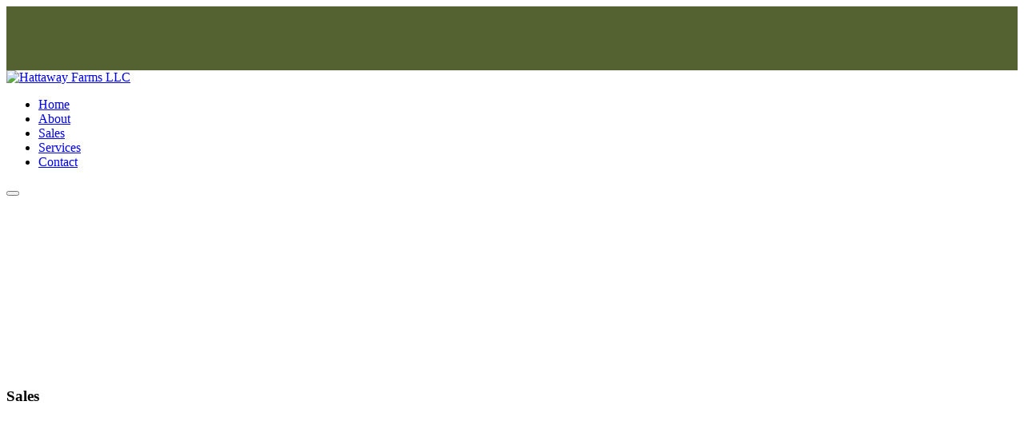

--- FILE ---
content_type: text/html; charset=utf-8
request_url: http://www.hattawayfarms.com/Sales/category/all-sales
body_size: 9781
content:
<!DOCTYPE html>
<html  lang="en-US">
<head id="Head">
<!--*********************************************-->
<!-- DNN Platform - http://www.dnnsoftware.com   -->
<!-- Copyright (c) 2002-2017, by DNN Corporation -->
<!--*********************************************-->
<meta content="text/html; charset=UTF-8" http-equiv="Content-Type" /><title>
	All Sales - Hattaway Farms LLC
</title><meta id="MetaKeywords" name="KEYWORDS" content=",DotNetNuke,DNN" /><meta id="MetaGenerator" name="GENERATOR" content="DotNetNuke " /><meta id="MetaRobots" name="ROBOTS" content="INDEX, FOLLOW" /><link href="/Resources/Shared/stylesheets/dnndefault/7.0.0/default.css?cdv=67" type="text/css" rel="stylesheet"/><link href="/Portals/_default/admin.css?cdv=67" type="text/css" rel="stylesheet"/><link href="/Resources/Search/SearchSkinObjectPreview.css?cdv=67" type="text/css" rel="stylesheet"/><link href="/Portals/_default/skins/hattawayfarms/bootstrap/css/bootstrap.min.css?cdv=67" type="text/css" rel="stylesheet"/><link href="/Portals/_default/skins/hattawayfarms/css/jquery.smartmenus.bootstrap.css?cdv=67" type="text/css" rel="stylesheet"/><link href="/Portals/_default/skins/hattawayfarms/Menus/MainMenu/MainMenu.css?cdv=67" type="text/css" rel="stylesheet"/><link href="/Portals/_default/skins/hattawayfarms/skin.css?cdv=67" type="text/css" rel="stylesheet"/><link href="/DesktopModules/EasyDNNNews/Templates/_default/Galore/Galore.css?cdv=67" type="text/css" rel="stylesheet"/><link href="/DesktopModules/EasyDNNnews/Templates/_default/Ozone/Ozone.css?cdv=67" type="text/css" rel="stylesheet"/><link href="/Portals/0/portal.css?cdv=67" type="text/css" rel="stylesheet"/><link href="/Portals/0/home.css?cdv=67" type="text/css" rel="stylesheet"/><link href="/DesktopModules/EasyDNNNews/static/rateit/css/rateit.css?cdv=67" type="text/css" rel="stylesheet"/><script src="/Resources/libraries/jQuery/01_09_01/jquery.js?cdv=67" type="text/javascript"></script><script src="/Resources/libraries/jQuery-UI/01_11_03/jquery-ui.js?cdv=67" type="text/javascript"></script><meta name="viewport" content="width=device-width,initial-scale=1" /><script id="eds_jq2_2" src="/DesktopModules/EasyDNNnews/static/eds_jquery/eds2.2.3.js" type="text/javascript" data-minor-version="3"></script><script id="eds_js1_1" src="/DesktopModules/EasyDNNnews/static/EasyDnnSolutions/EasyDnnSolutions_1.1_2.2.js" type="text/javascript" data-minor-version="0" data-init-json="{&quot;instanceGlobal&quot;:&quot;EasyDnnSolutions1_1_instance&quot;,&quot;google&quot;:{&quot;maps&quot;:{&quot;api&quot;:{&quot;key&quot;:&quot;&quot;,&quot;libraries&quot;:[&quot;geometry&quot;,&quot;places&quot;]}}}}"></script></head>
<body id="Body">
    
    <form method="post" action="/Sales/category/all-sales" id="Form" enctype="multipart/form-data">
<div class="aspNetHidden">
<input type="hidden" name="StylesheetManager_TSSM" id="StylesheetManager_TSSM" value="" />
<input type="hidden" name="ScriptManager_TSM" id="ScriptManager_TSM" value="" />
<input type="hidden" name="__EVENTTARGET" id="__EVENTTARGET" value="" />
<input type="hidden" name="__EVENTARGUMENT" id="__EVENTARGUMENT" value="" />
<input type="hidden" name="__VIEWSTATE" id="__VIEWSTATE" value="[base64]/nIJa8OekTpflxx1m3JkpXvNqGzB3sIRfFNdy5jQs6tlelW7Er63u2qDlBq6P0hgUzVzou5K1UxTRrjLF9Ba9x7O3d2G0Yt7NS9HhIMS4tt/tXhBl/w5IC+jdzLeYKtA9fSoCZMqoStLSgCcq2N4gSxdo/59cAfhqBLl1zTaDOC37yq+Ck6xRhk11imYgCpyV33wrH/9wW8hpmaebzCdbgJhM8xCgnoZQVPAy0xiLL+qdIHwH1aRhiXZTBsEYQNnu0LA=" />
</div>

<script type="text/javascript">
//<![CDATA[
var theForm = document.forms['Form'];
if (!theForm) {
    theForm = document.Form;
}
function __doPostBack(eventTarget, eventArgument) {
    if (!theForm.onsubmit || (theForm.onsubmit() != false)) {
        theForm.__EVENTTARGET.value = eventTarget;
        theForm.__EVENTARGUMENT.value = eventArgument;
        theForm.submit();
    }
}
//]]>
</script>


<script src="/WebResource.axd?d=pynGkmcFUV0muN53NGGogzGHMjNCPt5NaL9i4HE5je4W9iA1BkHpZC3mJEM1&amp;t=638901627720898773" type="text/javascript"></script>


<script src="/Telerik.Web.UI.WebResource.axd?_TSM_HiddenField_=ScriptManager_TSM&amp;compress=1&amp;_TSM_CombinedScripts_=%3b%3bSystem.Web.Extensions%2c+Version%3d4.0.0.0%2c+Culture%3dneutral%2c+PublicKeyToken%3d31bf3856ad364e35%3aen-US%3a64455737-15dd-482f-b336-7074c5c53f91%3aea597d4b%3ab25378d2" type="text/javascript"></script>
<div class="aspNetHidden">

	<input type="hidden" name="__VIEWSTATEGENERATOR" id="__VIEWSTATEGENERATOR" value="CA0B0334" />
	<input type="hidden" name="__VIEWSTATEENCRYPTED" id="__VIEWSTATEENCRYPTED" value="" />
	<input type="hidden" name="__EVENTVALIDATION" id="__EVENTVALIDATION" value="JPfjQY5jQajCWObhftmTb8t06jw1+vXjTmxMizg599zZbM6x9qlvo3hMPIiJWS144KAxQZQM6h8qt0xl9nKbTf6bJDzB0qtSl7ELDpf6endjHOp+CXed8pKQmR7d8KhWi4tP3MWhm8y8QqVH46kzJflUHhhWEFgM/oxvjyZE0rRkRiUX5QfSSiylPIFLgAGuHhBNrQ==" />
</div><script src="/js/dnn.js?cdv=67" type="text/javascript"></script><script src="/js/dnn.modalpopup.js?cdv=67" type="text/javascript"></script><script src="/Resources/Shared/Scripts/jquery/jquery.hoverIntent.min.js?cdv=67" type="text/javascript"></script><script src="/Portals/_default/skins/hattawayfarms/Js/jquery.flexslider.js?cdv=67" type="text/javascript"></script><script src="/Portals/_default/skins/hattawayfarms/bootstrap/js/bootstrap.min.js?cdv=67" type="text/javascript"></script><script src="/Portals/_default/skins/hattawayfarms/js/jquery.smartmenus.js?cdv=67" type="text/javascript"></script><script src="/Portals/_default/skins/hattawayfarms/js/jquery.smartmenus.bootstrap.js?cdv=67" type="text/javascript"></script><script src="/Portals/_default/skins/hattawayfarms/js/scripts.js?cdv=67" type="text/javascript"></script><script src="/js/dnncore.js?cdv=67" type="text/javascript"></script><script src="/Resources/Search/SearchSkinObjectPreview.js?cdv=67" type="text/javascript"></script><script src="/js/dnn.servicesframework.js?cdv=67" type="text/javascript"></script><script src="/DesktopModules/EasyDNNnewsCategoriesMenu/js/category_menu_2.2.js?cdv=67" type="text/javascript"></script><script src="/DesktopModules/EasyDNNNews/static/rateit/js/jquery.rateit_2.2.js?cdv=67" type="text/javascript"></script><script src="/Resources/Shared/Scripts/dnn.jquery.js?cdv=67" type="text/javascript"></script><script src="/DesktopModules/EasyDNNNews/js/jquery.cookie_2.2.js?cdv=67" type="text/javascript"></script>
<script type="text/javascript">
//<![CDATA[
Sys.WebForms.PageRequestManager._initialize('ScriptManager', 'Form', [], [], [], 90, '');
//]]>
</script>

        
        
        

<link href="https://fonts.googleapis.com/css?family=Lato:300,400,700,900|Montserrat:400,700" rel="stylesheet">
<link rel="stylesheet" href="https://cdnjs.cloudflare.com/ajax/libs/font-awesome/4.7.0/css/font-awesome.min.css">
<script type="text/javascript">
function handleScroll(){
	
  // check that this is a relatively modern browser
  if (window.XMLHttpRequest){
	
    // determine the distance scrolled down the page
    var offset = window.pageYOffset
               ? window.pageYOffset
               : document.documentElement.scrollTop;

    // set the appropriate class on the navigation	
	var $nav = $('#header-top');
	var $navMobile = $('#mainHeader-inner');
	if($(window).width() > 319){
		if(offset > 50)
			$nav.addClass("fixed visible-desktop");
		else 
			$nav.removeClass("fixed visible-desktop");
	} else {
		$nav.removeClass("fixed visible-desktop");
		$nav.removeClass("fixed hidden-desktop");
	}	
  }

}

// add the scroll event listener
if (window.addEventListener){
  window.addEventListener('scroll', handleScroll, false);
}else{
  window.attachEvent('onscroll', handleScroll);
}

//Mymaps: Scroll only when you click on Map
 $(document).ready(function () {

        // you want to enable the pointer events only on click;

        $('#map_canvas1').addClass('scrolloff'); // set the pointer events to none on doc ready
        $('#canvas1').on('click', function () {
            $('#map_canvas1').removeClass('scrolloff'); // set the pointer events true on click
        });

        // you want to disable pointer events when the mouse leave the canvas area;

        $("#map_canvas1").mouseleave(function () {
            $('#map_canvas1').addClass('scrolloff'); // set the pointer events to none when mouse leaves the map area
        });
    });

</script>

<!--[if lt IE 9]>
    <script src="https://cdnjs.cloudflare.com/ajax/libs/html5shiv/3.7.2/html5shiv.min.js"></script>
    <script src="https://oss.maxcdn.com/respond/1.4.2/respond.min.js"></script>
<![endif]-->

<div id="siteWrapper"> 
  
  <!-- UserControlPanel  --> 
  <!-- <div id="topHeader">
        <div class="container">
            <div class="row">
                <div class="col-md-6">
                    <div id="search-top" class="pull-right small-screens hidden-sm hidden-md hidden-lg">
                        <span id="dnn_dnnSearch2_ClassicSearch">
    
    
    <span class="searchInputContainer" data-moreresults="See More Results" data-noresult="No Results Found">
        <input name="dnn$dnnSearch2$txtSearch" type="text" maxlength="255" size="20" id="dnn_dnnSearch2_txtSearch" class="NormalTextBox" autocomplete="off" placeholder="Search..." />
        <a class="dnnSearchBoxClearText" title="Clear search text"></a>
    </span>
    <a id="dnn_dnnSearch2_cmdSearch" class="SearchButton" href="javascript:__doPostBack(&#39;dnn$dnnSearch2$cmdSearch&#39;,&#39;&#39;)">Search</a>
</span>


<script type="text/javascript">
    $(function() {
        if (typeof dnn != "undefined" && typeof dnn.searchSkinObject != "undefined") {
            var searchSkinObject = new dnn.searchSkinObject({
                delayTriggerAutoSearch : 400,
                minCharRequiredTriggerAutoSearch : 2,
                searchType: 'S',
                enableWildSearch: true,
                cultureCode: 'en-US',
                portalId: -1
                }
            );
            searchSkinObject.init();
            
            
            // attach classic search
            var siteBtn = $('#dnn_dnnSearch2_SiteRadioButton');
            var webBtn = $('#dnn_dnnSearch2_WebRadioButton');
            var clickHandler = function() {
                if (siteBtn.is(':checked')) searchSkinObject.settings.searchType = 'S';
                else searchSkinObject.settings.searchType = 'W';
            };
            siteBtn.on('change', clickHandler);
            webBtn.on('change', clickHandler);
            
            
        }
    });
</script>

                    </div>
                </div>
            </div>
            <div class="row">
                <div class="col-md-12">
                    <div class="language">
                        <div class="language-object" >


</div>
                    </div>
                    <div class="search hidden-xs">
                        <span id="dnn_dnnSearch_ClassicSearch">
    
    
    <span class="searchInputContainer" data-moreresults="See More Results" data-noresult="No Results Found">
        <input name="dnn$dnnSearch$txtSearch" type="text" maxlength="255" size="20" id="dnn_dnnSearch_txtSearch" class="NormalTextBox" autocomplete="off" placeholder="Search..." />
        <a class="dnnSearchBoxClearText" title="Clear search text"></a>
    </span>
    <a id="dnn_dnnSearch_cmdSearch" class="SearchButton" href="javascript:__doPostBack(&#39;dnn$dnnSearch$cmdSearch&#39;,&#39;&#39;)">Search</a>
</span>


<script type="text/javascript">
    $(function() {
        if (typeof dnn != "undefined" && typeof dnn.searchSkinObject != "undefined") {
            var searchSkinObject = new dnn.searchSkinObject({
                delayTriggerAutoSearch : 400,
                minCharRequiredTriggerAutoSearch : 2,
                searchType: 'S',
                enableWildSearch: true,
                cultureCode: 'en-US',
                portalId: -1
                }
            );
            searchSkinObject.init();
            
            
            // attach classic search
            var siteBtn = $('#dnn_dnnSearch_SiteRadioButton');
            var webBtn = $('#dnn_dnnSearch_WebRadioButton');
            var clickHandler = function() {
                if (siteBtn.is(':checked')) searchSkinObject.settings.searchType = 'S';
                else searchSkinObject.settings.searchType = 'W';
            };
            siteBtn.on('change', clickHandler);
            webBtn.on('change', clickHandler);
            
            
        }
    });
</script>

                    </div>
                    
                    <a href="#" id="search-action">
                    </a>
                    <div id="login" class="pull-right">
                        
<div id="dnn_dnnLogin_loginGroup" class="loginGroup">
    <a id="dnn_dnnLogin_enhancedLoginLink" title="Login" class="LoginLink" rel="nofollow" onclick="return dnnModal.show(&#39;http://www.hattawayfarms.com/Login?returnurl=/Sales/category/all-sales&amp;popUp=true&#39;,/*showReturn*/true,300,650,true,&#39;&#39;)" href="http://www.hattawayfarms.com/Login?returnurl=%2fSales%2fcategory%2fall-sales">Login</a>
</div>
                        

                    </div>
                </div>
            </div>
        </div>
    </div> --> 
  
  <!--Header -->
  <header role="banner">
    <div id="mainHeader-inner">
      <div class="clearfix"></div>
      <div class="navbar navbar-default" role="navigation">
        <div class="visible-lg visible-md visible-sm" style="width: 100%; height: 80px; background: #546232;">
          <!--<div class="col-sm-4 col-xs-12 pull-right">
            <ul>
              <li><a href="#"><img src="/portals/0/Images/facebook.png"></a></li>
              <li><a href="#"><img src="/portals/0/Images/twitter.png"></a></li>
              <li><a href="#"><img src="/portals/0/Images/instagram.png"></a></li>
              <li><a href="#"><img src="/portals/0/Images/youtube.png"></a></li>
            </ul>
          </div> -->
        </div>
        <div id="header-top" class="header-top">
          <div class="container">
            <div id="navbar-top-wrapper">
              <div id="logo" class="col-sm-3 col-xs-3"> <span class="brand">
                <a id="dnn_dnnLOGO_hypLogo" title="Hattaway Farms LLC" href="http://www.hattawayfarms.com/"><img id="dnn_dnnLOGO_imgLogo" src="/Portals/0/Images/logo.png?ver=2017-05-12-113817-710" alt="Hattaway Farms LLC" /></a>
                </span> </div>
              <div class="col-xs-12">
                <div id="navbar" class="collapse navbar-collapse" style="float: none;">
                  <div id="dnnMenu">
	<ul class="nav navbar-nav topLevel">
		
        <li class="">
        
            <a href="http://www.hattawayfarms.com/"><span>Home</span> </a>
        
        </li>
    
        <li class="">
        
            <a href="http://www.hattawayfarms.com/About"><span>About</span> </a>
        
        </li>
    
        <li class="active">
        
            <a href="http://www.hattawayfarms.com/Sales"><span>Sales</span> </a>
        
        </li>
    
        <li class="">
        
            <a href="http://www.hattawayfarms.com/Services"><span>Services</span> </a>
        
        </li>
    
        <li class="">
        
            <a href="http://www.hattawayfarms.com/Contact"><span>Contact</span> </a>
        
        </li>
    
	</ul>
</div>
    
	
                </div>
              </div>
              <div class="clearfix"></div>
            </div>
          </div>
          <div class="navbar-header">
            <button type="button" class="navbar-toggle" data-toggle="collapse" data-target=".navbar-collapse"> <span class="sr-only">Toggle navigation</span> <span class="icon-bar"></span> <span class="icon-bar"></span> <span class="icon-bar"></span> </button>
          </div>
        </div>
        <!-- Brand and toggle get grouped for better mobile display --> 
        
      </div>
    </div>
  </header>
  
  <!-- Page Content -->
  <main role="main">
    <div>
      <div id="dnn_HeaderPane" class="col-xs-12 headerPane" style="padding:0; float: none;"><div class="DnnModule DnnModule-DNN_HTML DnnModule-381"><a name="381"></a>
<div class="DNNContainer_noTitle">
	<div id="dnn_ctr381_ContentPane"><!-- Start_Module_381 --><div id="dnn_ctr381_ModuleContent" class="DNNModuleContent ModDNNHTMLC">
	<div id="dnn_ctr381_HtmlModule_lblContent" class="Normal">
	<div class="parallax-scroll" style="background-image: url('/Portals/0/Images/SalesHeader.jpg'); padding: 220px 0; background-position: left top;"> <div class="page-title"> <div class="container"> <h3>Sales</h3> </div> </div> </div>
</div>

</div><!-- End_Module_381 --></div>
	<div class="clear"></div>
</div>
</div></div>
    </div>
    <div>
      <div id="dnn_greenPane" class="col-xs-12 greenPane DNNEmptyPane"></div>
    </div>
    <div class="container">
      <div id="dnn_ContentPane" class="col-xs-12 contentPane DNNEmptyPane"></div>
    </div>
    <div class="container">
      <div id="dnn_ContentPaneInner" class="col-xs-12 contentPaneInner" style="z-index: 10"><div class="DnnModule DnnModule-EasyDNNnewsCategoriesMenu DnnModule-394"><a name="394"></a>
<div class="DNNContainer_noTitle">
	<div id="dnn_ctr394_ContentPane"><!-- Start_Module_394 --><div id="dnn_ctr394_ModuleContent" class="DNNModuleContent ModEasyDNNnewsCategoriesMenuC">
	
<div class="category_menu eds_news_Galore eds_subCollection_categoryMenu eds_styleSwitchCriteria_module-394 eds_template_TemplatedMenu_CategoriesMenu">
	
<div class="EDN_module_box">
	<h3 class="edn_module_title">Categories</h3>
	<ul class="edn_category_menu_wrapper">



<li class="node level_0 active hasChild opened">

	<div>
		<a class="edn_articlecount" href="http://www.hattawayfarms.com/Sales/category/all-sales" title="All Sales">2</a>
		<a class="edn_rss" href="http://www.hattawayfarms.com/Sales/rss/category/393/all-sales"><span>RSS</span></a>
		<a class="edn_category" href="http://www.hattawayfarms.com/Sales/category/all-sales" title="All Sales"><span>All Sales</span></a>
		<a class="expand_collapse icon collapse" href="#"><span>Expand/Collapse</span></a>
	</div>



<ul><li class="node level_1">

	<div>
		<a class="edn_articlecount" href="http://www.hattawayfarms.com/Sales/category/hunterseq" title="Hunters/Eq">0</a>
		<a class="edn_rss" href="http://www.hattawayfarms.com/Sales/rss/category/393/hunterseq"><span>RSS</span></a>
		<a class="edn_category" href="http://www.hattawayfarms.com/Sales/category/hunterseq" title="Hunters/Eq"><span>Hunters/Eq</span></a>
		<a class="" href="#"><span>Expand/Collapse</span></a>
	</div>



</li><li class="node level_1">

	<div>
		<a class="edn_articlecount" href="http://www.hattawayfarms.com/Sales/category/jumpers" title="Jumpers">0</a>
		<a class="edn_rss" href="http://www.hattawayfarms.com/Sales/rss/category/393/jumpers"><span>RSS</span></a>
		<a class="edn_category" href="http://www.hattawayfarms.com/Sales/category/jumpers" title="Jumpers"><span>Jumpers</span></a>
		<a class="" href="#"><span>Expand/Collapse</span></a>
	</div>



</li><li class="node level_1">

	<div>
		<a class="edn_articlecount" href="http://www.hattawayfarms.com/Sales/category/prospects" title="Prospects">2</a>
		<a class="edn_rss" href="http://www.hattawayfarms.com/Sales/rss/category/393/prospects"><span>RSS</span></a>
		<a class="edn_category" href="http://www.hattawayfarms.com/Sales/category/prospects" title="Prospects"><span>Prospects</span></a>
		<a class="" href="#"><span>Expand/Collapse</span></a>
	</div>



</li></ul></li>
	</ul>
</div>



</div>
</div><!-- End_Module_394 --></div>
	<div class="clear"></div>
</div>
</div><div class="DnnModule DnnModule-EasyDNNnews DnnModule-393"><a name="393"></a>
<div class="DNNContainer_noTitle">
	<div id="dnn_ctr393_ContentPane"><!-- Start_Module_393 --><div id="dnn_ctr393_ModuleContent" class="DNNModuleContent ModEasyDNNnewsC">
	
<script type="text/javascript">
	/*<![CDATA[*/
	
	
	
	
	
	
	
	
	

	eds2_2(function ($) {
		if (typeof edn_fluidvids != 'undefined')
			edn_fluidvids.init({
				selector: ['.edn_fluidVideo iframe'],
				players: ['www.youtube.com', 'player.vimeo.com']
			});
		
		

	});
	/*]]>*/
</script>



<div class="news eds_subCollection_news eds_news_Ozone eds_template_List_Article_Default eds_templateGroup_listArticleDefault eds_styleSwitchCriteria_module-393">
	

	

	<div id="dnn_ctr393_ViewEasyDNNNewsMain_ctl00_pnlListArticles">
		
		
		<!--ArticleRepeat:Before:-->
<div class="edn_393_article_list_wrapper"><!--ArticleTemplate-->
<article class="edn_article edn_clearFix">
	
	
	<div class="edn_mediaContainer">
		<a href="http://www.hattawayfarms.com/Sales/red-handed-hf" target="_self">Red Handed HF</a>
		<img alt="Red Handed HF" src="/Portals/0/EasyDNNNews/10/500350c393EDNthumb0ED9C927-6269-4748-8721-60CD28CD22D8.jpeg"/>
	</div>
	
	<h2 class="edn_articleTitle"><a href="http://www.hattawayfarms.com/Sales/red-handed-hf" target="_self">Red Handed HF</a></h2>
	
	<h3 class="edn_articleTitle edn_articleSubTitle">Redwine x Black Tie x Picaro, Westphalian, Should mature around 16 hands, Mare</h3>
	
	<div class="edn_metaDetails">
		<a href="http://www.hattawayfarms.com/Sales/author/superuser-account">SuperUser Account</a>
		<time> / Saturday, May 13, 2017</time>
		<span class="edn_numberComments">0</span>
		<span class="edn_numberOfVievs">13584</span>
		
	</div>
	<div class="edn_articleSummary"><p>&ldquo;Bonnie&rdquo; is an elegant and modern filly bred to excel in the hunter ring. She is stunning to look at and has a &quot;wants to please&quot; attitude about life.</p></div>
	<div class="edn_readMoreButtonWrapper"><a class="edn_readMore edn_readMoreButton" href="http://www.hattawayfarms.com/Sales/red-handed-hf" target="_self">Read more</a></div>
</article>
<!--ArticleTemplate-->
<article class="edn_article edn_clearFix">
	
	
	<div class="edn_mediaContainer">
		<a href="http://www.hattawayfarms.com/Sales/sennsational-hf" target="_self">Sennsational HF</a>
		<img alt="Sennsational HF" src="/Portals/0/EasyDNNNews/12/500350c393EDNthumbDSC_9971re_Dottie.jpg"/>
	</div>
	
	<h2 class="edn_articleTitle"><a href="http://www.hattawayfarms.com/Sales/sennsational-hf" target="_self">Sennsational HF</a></h2>
	
	<h3 class="edn_articleTitle edn_articleSubTitle">Sir Wanabi x Jennpenn xx, Westphalian, Should mature around 16.2 hands, Mare</h3>
	
	<div class="edn_metaDetails">
		<a href="http://www.hattawayfarms.com/Sales/author/superuser-account">SuperUser Account</a>
		<time> / Wednesday, May 10, 2017</time>
		<span class="edn_numberComments">0</span>
		<span class="edn_numberOfVievs">13743</span>
		
	</div>
	<div class="edn_articleSummary"><p>&quot;Dottie&rdquo; is an athletic and modern filly that is blossoming into a perfect blend of her parents. She is bold, brave, and is ready to go any direction.</p></div>
	<div class="edn_readMoreButtonWrapper"><a class="edn_readMore edn_readMoreButton" href="http://www.hattawayfarms.com/Sales/sennsational-hf" target="_self">Read more</a></div>
</article>
</div><!--ArticleRepeat:After:-->


		
	
	</div>

	

	
	
</div>









</div><!-- End_Module_393 --></div>
	<div class="clear"></div>
</div>
</div></div>
    </div>
    <div class="container">
      <div id="dnn_ContentPaneLeft" class="col-sm-4 col-xs-12 contentPaneInner DNNEmptyPane"></div>   
      <div id="dnn_ContentPaneCenter" class="col-sm-4 col-xs-12 contentPaneInner DNNEmptyPane"></div>  
      <div id="dnn_ContentPaneRight" class="col-sm-4 col-xs-12 contentPaneInner DNNEmptyPane"></div>
    </div>
  </main>
  <!-- /.mainContent --> 
  <!-- /.container --> 
  
  <!-- Footer -->
  <footer role="contentinfo">
    <div class="footer-above">
      <div class="container">
        <div class="row dnnpane">
          <div id="dnn_footer_25_1" class="footer-col col-lg-4 col-sm-3 col-xs-12"><div class="DnnModule DnnModule-DNN_HTML DnnModule-391"><a name="391"></a>
<div class="DNNContainer_noTitle">
	<div id="dnn_ctr391_ContentPane"><!-- Start_Module_391 --><div id="dnn_ctr391_ModuleContent" class="DNNModuleContent ModDNNHTMLC">
	<div id="dnn_ctr391_HtmlModule_lblContent" class="Normal">
	<p style="font-size: 19px; padding-left: 15px;">QUICK LINKS:</p><div class="col-sm-6 col-xs-12 quick-links"> <a href="/">Home</a> <a href="/About">About</a> <a href="/Sales">Sales</a> </div> <div class="col-sm-6 col-xs-12 quick-links"> <a href="/Services">Services</a> <a href="/Contact">Contact</a> </div>
</div>

</div><!-- End_Module_391 --></div>
	<div class="clear"></div>
</div>
</div></div>
          <div id="dnn_footer_75_2" class="footer-col col-lg-8 col-sm-9 col-xs-12"><div class="DnnModule DnnModule-DNN_HTML DnnModule-392"><a name="392"></a>
<div class="DNNContainer_noTitle">
	<div id="dnn_ctr392_ContentPane"><!-- Start_Module_392 --><div id="dnn_ctr392_ModuleContent" class="DNNModuleContent ModDNNHTMLC">
	<div id="dnn_ctr392_HtmlModule_lblContent" class="Normal">
	
				<div class="col-sm-6 col-xs-12 social-media"> <p>Connect with us:</p> <ul> <li><a href="https://www.facebook.com/hattawayfarmsllc/" target="_blank"><img src="/portals/0/Images/facebook.png"></a></li> <li><a href="https://twitter.com/jordan_hattaway" target="_blank"><img src="/portals/0/Images/twitter.png"></a></li> <li><a href="https://www.instagram.com/explore/locations/924416921/hattaway-farms-llc/" target="_blank"><img src="/portals/0/Images/instagram.png"></a></li> <li><a href="https://www.youtube.com/channel/UCHu-zMCaUFZdcjewTtQUGRQ" target="_blank"><img src="/portals/0/Images/youtube.png"></a></li> </ul> </div> <div class="col-sm-6 col-xs-12 quick-contact"><p>Hattaway Farms</p><ul> <li><a href="tel:1-704-962-9427">1 704-962-9427</a></li> <li><a href="mailto:jordan@hattawayfarms.com">jordan@hattawayfarms.com</a></li><li>861 Hume Bedford Rd <br>Paris, KY 40361, USA</li> </ul> </div>
			
</div>

</div><!-- End_Module_392 --></div>
	<div class="clear"></div>
</div>
</div></div>
        </div>
      </div>
    </div>
    <div class="footer-below">
      <div class="container">
        <div class="row dnnpane">
          <div class="col-xs-12">
            <div class="copyright">
              <span id="dnn_dnnCopyright_lblCopyright" class="SkinObject">Copyright 2026 by Hattaway Farms LLC.</span>

            </div>
            <div class="terms-priv">
              
              <a id="dnn_dnnPrivacy_hypPrivacy" class="SkinObject" rel="nofollow" href="http://www.hattawayfarms.com/Privacy">Privacy Statement</a>
              |
              <a id="dnn_dnnTerms_hypTerms" class="SkinObject" rel="nofollow" href="http://www.hattawayfarms.com/Terms">Terms Of Use</a>
            </div>
          </div>
        </div>
      </div>
    </div>
  </footer>
</div>
<!-- /.SiteWrapper -->


<script type="text/javascript">
    
    $(window).load(function(){
      $('.flexslider').flexslider({
        animation: "fade",
        start: function(slider){
          $('body').removeClass('loading');
        }
      });	  
    });
	
 </script> 
<!--CDF(Css|/Portals/_default/skins/hattawayfarms/bootstrap/css/bootstrap.min.css?cdv=67)-->
<!--CDF(Css|/Portals/_default/skins/hattawayfarms/css/jquery.smartmenus.bootstrap.css?cdv=67)-->
<!--CDF(Css|/Portals/_default/skins/hattawayfarms/Menus/MainMenu/MainMenu.css?cdv=67)-->
<!--CDF(Css|/Portals/_default/skins/hattawayfarms/skin.css?cdv=67)-->


<!--CDF(Javascript|/Portals/_default/skins/hattawayfarms/bootstrap/js/bootstrap.min.js?cdv=67)-->
<!--CDF(Javascript|/Portals/_default/skins/hattawayfarms/js/jquery.smartmenus.js?cdv=67)-->
<!--CDF(Javascript|/Portals/_default/skins/hattawayfarms/js/jquery.smartmenus.bootstrap.js?cdv=67)-->
<!--CDF(Javascript|/Portals/_default/skins/hattawayfarms/js/scripts.js?cdv=67)-->

        <input name="ScrollTop" type="hidden" id="ScrollTop" />
        <input name="__dnnVariable" type="hidden" id="__dnnVariable" autocomplete="off" value="`{`__scdoff`:`1`,`sf_siteRoot`:`/`,`sf_tabId`:`34`}" />
        <input name="__RequestVerificationToken" type="hidden" value="3Bo-pN5ZK-yCvCXUcGm_rgDwLWr_xGcHVnpSoWTeVn_rwxeHTnel3AQLLb8WhUDtZjv4rA2" />
    </form>
    <!--CDF(Javascript|/js/dnncore.js?cdv=67)--><!--CDF(Css|/Portals/0/home.css?cdv=67)--><!--CDF(Javascript|/js/dnn.modalpopup.js?cdv=67)--><!--CDF(Css|/Resources/Shared/stylesheets/dnndefault/7.0.0/default.css?cdv=67)--><!--CDF(Css|/Portals/_default/skins/hattawayfarms/skin.css?cdv=67)--><!--CDF(Css|/Portals/_default/admin.css?cdv=67)--><!--CDF(Css|/Portals/0/portal.css?cdv=67)--><!--CDF(Css|/Resources/Search/SearchSkinObjectPreview.css?cdv=67)--><!--CDF(Javascript|/Resources/Search/SearchSkinObjectPreview.js?cdv=67)--><!--CDF(Css|/Resources/Search/SearchSkinObjectPreview.css?cdv=67)--><!--CDF(Javascript|/Resources/Search/SearchSkinObjectPreview.js?cdv=67)--><!--CDF(Javascript|/js/dnn.js?cdv=67)--><!--CDF(Javascript|/js/dnn.servicesframework.js?cdv=67)--><!--CDF(Css|/DesktopModules/EasyDNNNews/Templates/_default/Galore/Galore.css?cdv=67)--><!--CDF(Javascript|/DesktopModules/EasyDNNnewsCategoriesMenu/js/category_menu_2.2.js?cdv=67)--><!--CDF(Css|/DesktopModules/EasyDNNNews/static/rateit/css/rateit.css?cdv=67)--><!--CDF(Javascript|/DesktopModules/EasyDNNNews/static/rateit/js/jquery.rateit_2.2.js?cdv=67)--><!--CDF(Javascript|/DesktopModules/EasyDNNNews/js/jquery.cookie_2.2.js?cdv=67)--><!--CDF(Css|/DesktopModules/EasyDNNnews/Templates/_default/Ozone/Ozone.css?cdv=67)--><!--CDF(Javascript|/Resources/Shared/Scripts/jquery/jquery.hoverIntent.min.js?cdv=67)--><!--CDF(Javascript|/Resources/Shared/Scripts/dnn.jquery.js?cdv=67)--><!--CDF(Javascript|/Resources/Shared/Scripts/jquery/jquery.hoverIntent.min.js?cdv=67)--><!--CDF(Javascript|/Resources/libraries/jQuery/01_09_01/jquery.js?cdv=67)--><!--CDF(Javascript|/Resources/libraries/jQuery-UI/01_11_03/jquery-ui.js?cdv=67)-->
    
</body>
</html>